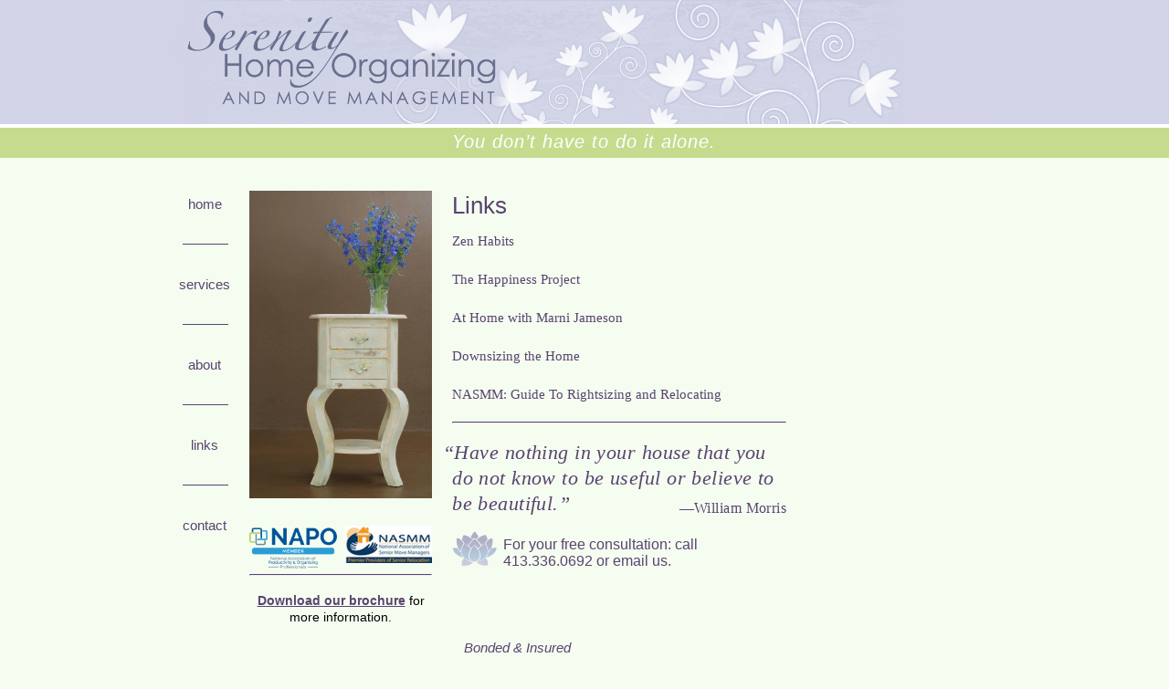

--- FILE ---
content_type: text/html; charset=UTF-8
request_url: https://www.serenityhomeorganizing.com/links/
body_size: 8001
content:

<!DOCTYPE html PUBLIC "-//W3C//DTD XHTML 1.0 Transitional//EN" "https://www.w3.org/TR/xhtml1/DTD/xhtml1-transitional.dtd">
<html xmlns="https://www.w3.org/1999/xhtml" lang="en-US"><head profile="https://gmpg.org/xfn/11">
		<meta http-equiv="Content-Type" content="text/html; charset=UTF-8" />
        
<meta name="keywords" content="Senior Move Managers, declutter, relocation, downsizing, moving, storage solutions, estate management, paper management, seniors, artist, aesthetic sense, Massachusetts, Montague, NAPO member, professional, order, calm, judgment-free zone, Franklin County, Hampshire County, Western Massachusetts, Pioneer Valley">

<meta name="description" content="It takes courage to look at your habits and be willing to change. I approach each person’s situation with sensitivity and without judgment.">        
		<link rel="pingback" href="https://www.serenityhomeorganizing.com/xmlrpc.php" />
		<link rel="stylesheet" type="text/css" media="screen, print" href="https://www.serenityhomeorganizing.com/wp-content/themes/serenityhomeorg/style.css" />
<meta name="viewport" content="width=device-width, initial-scale=1">
<title>Links - Serenity Home Organizing Serenity Home Organizing</title>
<meta name='robots' content='index, follow, max-image-preview:large, max-snippet:-1, max-video-preview:-1' />

	<!-- This site is optimized with the Yoast SEO plugin v26.5 - https://yoast.com/wordpress/plugins/seo/ -->
	<meta name="description" content="Check out these resources for home organizing and move management." />
	<link rel="canonical" href="https://www.serenityhomeorganizing.com/links/" />
	<meta property="og:locale" content="en_US" />
	<meta property="og:type" content="article" />
	<meta property="og:title" content="Links - Serenity Home Organizing" />
	<meta property="og:description" content="Check out these resources for home organizing and move management." />
	<meta property="og:url" content="https://www.serenityhomeorganizing.com/links/" />
	<meta property="og:site_name" content="Serenity Home Organizing" />
	<meta property="article:modified_time" content="2024-02-16T19:47:50+00:00" />
	<meta name="twitter:label1" content="Est. reading time" />
	<meta name="twitter:data1" content="1 minute" />
	<script type="application/ld+json" class="yoast-schema-graph">{"@context":"https://schema.org","@graph":[{"@type":"WebPage","@id":"https://www.serenityhomeorganizing.com/links/","url":"https://www.serenityhomeorganizing.com/links/","name":"Links - Serenity Home Organizing","isPartOf":{"@id":"https://www.serenityhomeorganizing.com/#website"},"datePublished":"2014-10-16T17:03:47+00:00","dateModified":"2024-02-16T19:47:50+00:00","description":"Check out these resources for home organizing and move management.","breadcrumb":{"@id":"https://www.serenityhomeorganizing.com/links/#breadcrumb"},"inLanguage":"en-US","potentialAction":[{"@type":"ReadAction","target":["https://www.serenityhomeorganizing.com/links/"]}]},{"@type":"BreadcrumbList","@id":"https://www.serenityhomeorganizing.com/links/#breadcrumb","itemListElement":[{"@type":"ListItem","position":1,"name":"Home","item":"https://www.serenityhomeorganizing.com/"},{"@type":"ListItem","position":2,"name":"Links"}]},{"@type":"WebSite","@id":"https://www.serenityhomeorganizing.com/#website","url":"https://www.serenityhomeorganizing.com/","name":"Serenity Home Organizing","description":"Clear your space, clear your mind.","potentialAction":[{"@type":"SearchAction","target":{"@type":"EntryPoint","urlTemplate":"https://www.serenityhomeorganizing.com/?s={search_term_string}"},"query-input":{"@type":"PropertyValueSpecification","valueRequired":true,"valueName":"search_term_string"}}],"inLanguage":"en-US"}]}</script>
	<!-- / Yoast SEO plugin. -->


<link rel="alternate" type="application/rss+xml" title="Serenity Home Organizing &raquo; Links Comments Feed" href="https://www.serenityhomeorganizing.com/links/feed/" />
<link rel="alternate" title="oEmbed (JSON)" type="application/json+oembed" href="https://www.serenityhomeorganizing.com/wp-json/oembed/1.0/embed?url=https%3A%2F%2Fwww.serenityhomeorganizing.com%2Flinks%2F" />
<link rel="alternate" title="oEmbed (XML)" type="text/xml+oembed" href="https://www.serenityhomeorganizing.com/wp-json/oembed/1.0/embed?url=https%3A%2F%2Fwww.serenityhomeorganizing.com%2Flinks%2F&#038;format=xml" />
<style id='wp-img-auto-sizes-contain-inline-css' type='text/css'>
img:is([sizes=auto i],[sizes^="auto," i]){contain-intrinsic-size:3000px 1500px}
/*# sourceURL=wp-img-auto-sizes-contain-inline-css */
</style>
<style id='wp-emoji-styles-inline-css' type='text/css'>

	img.wp-smiley, img.emoji {
		display: inline !important;
		border: none !important;
		box-shadow: none !important;
		height: 1em !important;
		width: 1em !important;
		margin: 0 0.07em !important;
		vertical-align: -0.1em !important;
		background: none !important;
		padding: 0 !important;
	}
/*# sourceURL=wp-emoji-styles-inline-css */
</style>
<style id='wp-block-library-inline-css' type='text/css'>
:root{--wp-block-synced-color:#7a00df;--wp-block-synced-color--rgb:122,0,223;--wp-bound-block-color:var(--wp-block-synced-color);--wp-editor-canvas-background:#ddd;--wp-admin-theme-color:#007cba;--wp-admin-theme-color--rgb:0,124,186;--wp-admin-theme-color-darker-10:#006ba1;--wp-admin-theme-color-darker-10--rgb:0,107,160.5;--wp-admin-theme-color-darker-20:#005a87;--wp-admin-theme-color-darker-20--rgb:0,90,135;--wp-admin-border-width-focus:2px}@media (min-resolution:192dpi){:root{--wp-admin-border-width-focus:1.5px}}.wp-element-button{cursor:pointer}:root .has-very-light-gray-background-color{background-color:#eee}:root .has-very-dark-gray-background-color{background-color:#313131}:root .has-very-light-gray-color{color:#eee}:root .has-very-dark-gray-color{color:#313131}:root .has-vivid-green-cyan-to-vivid-cyan-blue-gradient-background{background:linear-gradient(135deg,#00d084,#0693e3)}:root .has-purple-crush-gradient-background{background:linear-gradient(135deg,#34e2e4,#4721fb 50%,#ab1dfe)}:root .has-hazy-dawn-gradient-background{background:linear-gradient(135deg,#faaca8,#dad0ec)}:root .has-subdued-olive-gradient-background{background:linear-gradient(135deg,#fafae1,#67a671)}:root .has-atomic-cream-gradient-background{background:linear-gradient(135deg,#fdd79a,#004a59)}:root .has-nightshade-gradient-background{background:linear-gradient(135deg,#330968,#31cdcf)}:root .has-midnight-gradient-background{background:linear-gradient(135deg,#020381,#2874fc)}:root{--wp--preset--font-size--normal:16px;--wp--preset--font-size--huge:42px}.has-regular-font-size{font-size:1em}.has-larger-font-size{font-size:2.625em}.has-normal-font-size{font-size:var(--wp--preset--font-size--normal)}.has-huge-font-size{font-size:var(--wp--preset--font-size--huge)}.has-text-align-center{text-align:center}.has-text-align-left{text-align:left}.has-text-align-right{text-align:right}.has-fit-text{white-space:nowrap!important}#end-resizable-editor-section{display:none}.aligncenter{clear:both}.items-justified-left{justify-content:flex-start}.items-justified-center{justify-content:center}.items-justified-right{justify-content:flex-end}.items-justified-space-between{justify-content:space-between}.screen-reader-text{border:0;clip-path:inset(50%);height:1px;margin:-1px;overflow:hidden;padding:0;position:absolute;width:1px;word-wrap:normal!important}.screen-reader-text:focus{background-color:#ddd;clip-path:none;color:#444;display:block;font-size:1em;height:auto;left:5px;line-height:normal;padding:15px 23px 14px;text-decoration:none;top:5px;width:auto;z-index:100000}html :where(.has-border-color){border-style:solid}html :where([style*=border-top-color]){border-top-style:solid}html :where([style*=border-right-color]){border-right-style:solid}html :where([style*=border-bottom-color]){border-bottom-style:solid}html :where([style*=border-left-color]){border-left-style:solid}html :where([style*=border-width]){border-style:solid}html :where([style*=border-top-width]){border-top-style:solid}html :where([style*=border-right-width]){border-right-style:solid}html :where([style*=border-bottom-width]){border-bottom-style:solid}html :where([style*=border-left-width]){border-left-style:solid}html :where(img[class*=wp-image-]){height:auto;max-width:100%}:where(figure){margin:0 0 1em}html :where(.is-position-sticky){--wp-admin--admin-bar--position-offset:var(--wp-admin--admin-bar--height,0px)}@media screen and (max-width:600px){html :where(.is-position-sticky){--wp-admin--admin-bar--position-offset:0px}}

/*# sourceURL=wp-block-library-inline-css */
</style><style id='global-styles-inline-css' type='text/css'>
:root{--wp--preset--aspect-ratio--square: 1;--wp--preset--aspect-ratio--4-3: 4/3;--wp--preset--aspect-ratio--3-4: 3/4;--wp--preset--aspect-ratio--3-2: 3/2;--wp--preset--aspect-ratio--2-3: 2/3;--wp--preset--aspect-ratio--16-9: 16/9;--wp--preset--aspect-ratio--9-16: 9/16;--wp--preset--color--black: #000000;--wp--preset--color--cyan-bluish-gray: #abb8c3;--wp--preset--color--white: #ffffff;--wp--preset--color--pale-pink: #f78da7;--wp--preset--color--vivid-red: #cf2e2e;--wp--preset--color--luminous-vivid-orange: #ff6900;--wp--preset--color--luminous-vivid-amber: #fcb900;--wp--preset--color--light-green-cyan: #7bdcb5;--wp--preset--color--vivid-green-cyan: #00d084;--wp--preset--color--pale-cyan-blue: #8ed1fc;--wp--preset--color--vivid-cyan-blue: #0693e3;--wp--preset--color--vivid-purple: #9b51e0;--wp--preset--gradient--vivid-cyan-blue-to-vivid-purple: linear-gradient(135deg,rgb(6,147,227) 0%,rgb(155,81,224) 100%);--wp--preset--gradient--light-green-cyan-to-vivid-green-cyan: linear-gradient(135deg,rgb(122,220,180) 0%,rgb(0,208,130) 100%);--wp--preset--gradient--luminous-vivid-amber-to-luminous-vivid-orange: linear-gradient(135deg,rgb(252,185,0) 0%,rgb(255,105,0) 100%);--wp--preset--gradient--luminous-vivid-orange-to-vivid-red: linear-gradient(135deg,rgb(255,105,0) 0%,rgb(207,46,46) 100%);--wp--preset--gradient--very-light-gray-to-cyan-bluish-gray: linear-gradient(135deg,rgb(238,238,238) 0%,rgb(169,184,195) 100%);--wp--preset--gradient--cool-to-warm-spectrum: linear-gradient(135deg,rgb(74,234,220) 0%,rgb(151,120,209) 20%,rgb(207,42,186) 40%,rgb(238,44,130) 60%,rgb(251,105,98) 80%,rgb(254,248,76) 100%);--wp--preset--gradient--blush-light-purple: linear-gradient(135deg,rgb(255,206,236) 0%,rgb(152,150,240) 100%);--wp--preset--gradient--blush-bordeaux: linear-gradient(135deg,rgb(254,205,165) 0%,rgb(254,45,45) 50%,rgb(107,0,62) 100%);--wp--preset--gradient--luminous-dusk: linear-gradient(135deg,rgb(255,203,112) 0%,rgb(199,81,192) 50%,rgb(65,88,208) 100%);--wp--preset--gradient--pale-ocean: linear-gradient(135deg,rgb(255,245,203) 0%,rgb(182,227,212) 50%,rgb(51,167,181) 100%);--wp--preset--gradient--electric-grass: linear-gradient(135deg,rgb(202,248,128) 0%,rgb(113,206,126) 100%);--wp--preset--gradient--midnight: linear-gradient(135deg,rgb(2,3,129) 0%,rgb(40,116,252) 100%);--wp--preset--font-size--small: 13px;--wp--preset--font-size--medium: 20px;--wp--preset--font-size--large: 36px;--wp--preset--font-size--x-large: 42px;--wp--preset--spacing--20: 0.44rem;--wp--preset--spacing--30: 0.67rem;--wp--preset--spacing--40: 1rem;--wp--preset--spacing--50: 1.5rem;--wp--preset--spacing--60: 2.25rem;--wp--preset--spacing--70: 3.38rem;--wp--preset--spacing--80: 5.06rem;--wp--preset--shadow--natural: 6px 6px 9px rgba(0, 0, 0, 0.2);--wp--preset--shadow--deep: 12px 12px 50px rgba(0, 0, 0, 0.4);--wp--preset--shadow--sharp: 6px 6px 0px rgba(0, 0, 0, 0.2);--wp--preset--shadow--outlined: 6px 6px 0px -3px rgb(255, 255, 255), 6px 6px rgb(0, 0, 0);--wp--preset--shadow--crisp: 6px 6px 0px rgb(0, 0, 0);}:where(.is-layout-flex){gap: 0.5em;}:where(.is-layout-grid){gap: 0.5em;}body .is-layout-flex{display: flex;}.is-layout-flex{flex-wrap: wrap;align-items: center;}.is-layout-flex > :is(*, div){margin: 0;}body .is-layout-grid{display: grid;}.is-layout-grid > :is(*, div){margin: 0;}:where(.wp-block-columns.is-layout-flex){gap: 2em;}:where(.wp-block-columns.is-layout-grid){gap: 2em;}:where(.wp-block-post-template.is-layout-flex){gap: 1.25em;}:where(.wp-block-post-template.is-layout-grid){gap: 1.25em;}.has-black-color{color: var(--wp--preset--color--black) !important;}.has-cyan-bluish-gray-color{color: var(--wp--preset--color--cyan-bluish-gray) !important;}.has-white-color{color: var(--wp--preset--color--white) !important;}.has-pale-pink-color{color: var(--wp--preset--color--pale-pink) !important;}.has-vivid-red-color{color: var(--wp--preset--color--vivid-red) !important;}.has-luminous-vivid-orange-color{color: var(--wp--preset--color--luminous-vivid-orange) !important;}.has-luminous-vivid-amber-color{color: var(--wp--preset--color--luminous-vivid-amber) !important;}.has-light-green-cyan-color{color: var(--wp--preset--color--light-green-cyan) !important;}.has-vivid-green-cyan-color{color: var(--wp--preset--color--vivid-green-cyan) !important;}.has-pale-cyan-blue-color{color: var(--wp--preset--color--pale-cyan-blue) !important;}.has-vivid-cyan-blue-color{color: var(--wp--preset--color--vivid-cyan-blue) !important;}.has-vivid-purple-color{color: var(--wp--preset--color--vivid-purple) !important;}.has-black-background-color{background-color: var(--wp--preset--color--black) !important;}.has-cyan-bluish-gray-background-color{background-color: var(--wp--preset--color--cyan-bluish-gray) !important;}.has-white-background-color{background-color: var(--wp--preset--color--white) !important;}.has-pale-pink-background-color{background-color: var(--wp--preset--color--pale-pink) !important;}.has-vivid-red-background-color{background-color: var(--wp--preset--color--vivid-red) !important;}.has-luminous-vivid-orange-background-color{background-color: var(--wp--preset--color--luminous-vivid-orange) !important;}.has-luminous-vivid-amber-background-color{background-color: var(--wp--preset--color--luminous-vivid-amber) !important;}.has-light-green-cyan-background-color{background-color: var(--wp--preset--color--light-green-cyan) !important;}.has-vivid-green-cyan-background-color{background-color: var(--wp--preset--color--vivid-green-cyan) !important;}.has-pale-cyan-blue-background-color{background-color: var(--wp--preset--color--pale-cyan-blue) !important;}.has-vivid-cyan-blue-background-color{background-color: var(--wp--preset--color--vivid-cyan-blue) !important;}.has-vivid-purple-background-color{background-color: var(--wp--preset--color--vivid-purple) !important;}.has-black-border-color{border-color: var(--wp--preset--color--black) !important;}.has-cyan-bluish-gray-border-color{border-color: var(--wp--preset--color--cyan-bluish-gray) !important;}.has-white-border-color{border-color: var(--wp--preset--color--white) !important;}.has-pale-pink-border-color{border-color: var(--wp--preset--color--pale-pink) !important;}.has-vivid-red-border-color{border-color: var(--wp--preset--color--vivid-red) !important;}.has-luminous-vivid-orange-border-color{border-color: var(--wp--preset--color--luminous-vivid-orange) !important;}.has-luminous-vivid-amber-border-color{border-color: var(--wp--preset--color--luminous-vivid-amber) !important;}.has-light-green-cyan-border-color{border-color: var(--wp--preset--color--light-green-cyan) !important;}.has-vivid-green-cyan-border-color{border-color: var(--wp--preset--color--vivid-green-cyan) !important;}.has-pale-cyan-blue-border-color{border-color: var(--wp--preset--color--pale-cyan-blue) !important;}.has-vivid-cyan-blue-border-color{border-color: var(--wp--preset--color--vivid-cyan-blue) !important;}.has-vivid-purple-border-color{border-color: var(--wp--preset--color--vivid-purple) !important;}.has-vivid-cyan-blue-to-vivid-purple-gradient-background{background: var(--wp--preset--gradient--vivid-cyan-blue-to-vivid-purple) !important;}.has-light-green-cyan-to-vivid-green-cyan-gradient-background{background: var(--wp--preset--gradient--light-green-cyan-to-vivid-green-cyan) !important;}.has-luminous-vivid-amber-to-luminous-vivid-orange-gradient-background{background: var(--wp--preset--gradient--luminous-vivid-amber-to-luminous-vivid-orange) !important;}.has-luminous-vivid-orange-to-vivid-red-gradient-background{background: var(--wp--preset--gradient--luminous-vivid-orange-to-vivid-red) !important;}.has-very-light-gray-to-cyan-bluish-gray-gradient-background{background: var(--wp--preset--gradient--very-light-gray-to-cyan-bluish-gray) !important;}.has-cool-to-warm-spectrum-gradient-background{background: var(--wp--preset--gradient--cool-to-warm-spectrum) !important;}.has-blush-light-purple-gradient-background{background: var(--wp--preset--gradient--blush-light-purple) !important;}.has-blush-bordeaux-gradient-background{background: var(--wp--preset--gradient--blush-bordeaux) !important;}.has-luminous-dusk-gradient-background{background: var(--wp--preset--gradient--luminous-dusk) !important;}.has-pale-ocean-gradient-background{background: var(--wp--preset--gradient--pale-ocean) !important;}.has-electric-grass-gradient-background{background: var(--wp--preset--gradient--electric-grass) !important;}.has-midnight-gradient-background{background: var(--wp--preset--gradient--midnight) !important;}.has-small-font-size{font-size: var(--wp--preset--font-size--small) !important;}.has-medium-font-size{font-size: var(--wp--preset--font-size--medium) !important;}.has-large-font-size{font-size: var(--wp--preset--font-size--large) !important;}.has-x-large-font-size{font-size: var(--wp--preset--font-size--x-large) !important;}
/*# sourceURL=global-styles-inline-css */
</style>

<style id='classic-theme-styles-inline-css' type='text/css'>
/*! This file is auto-generated */
.wp-block-button__link{color:#fff;background-color:#32373c;border-radius:9999px;box-shadow:none;text-decoration:none;padding:calc(.667em + 2px) calc(1.333em + 2px);font-size:1.125em}.wp-block-file__button{background:#32373c;color:#fff;text-decoration:none}
/*# sourceURL=/wp-includes/css/classic-themes.min.css */
</style>
<link rel='stylesheet' id='contact-form-7-css' href='https://www.serenityhomeorganizing.com/wp-content/plugins/contact-form-7/includes/css/styles.css?ver=6.1.4' type='text/css' media='all' />
<link rel="https://api.w.org/" href="https://www.serenityhomeorganizing.com/wp-json/" /><link rel="alternate" title="JSON" type="application/json" href="https://www.serenityhomeorganizing.com/wp-json/wp/v2/pages/14" /><link rel="EditURI" type="application/rsd+xml" title="RSD" href="https://www.serenityhomeorganizing.com/xmlrpc.php?rsd" />
<meta name="generator" content="WordPress 6.9" />
<link rel='shortlink' href='https://www.serenityhomeorganizing.com/?p=14' />
<link rel="shortcut icon" href="https://www.serenityhomeorganizing.com/favicon.ico" type="image/x-icon">
<link rel="icon" href="https://www.serenityhomeorganizing.com/favicon.ico" type="image/x-icon">
<link href="https://www.serenityhomeorganizing.com/wp-content/themes/serenityhomeorg/boilerplate.css" rel="stylesheet" type="text/css">
<link href="https://www.serenityhomeorganizing.com/wp-content/themes/serenityhomeorg/style.css" rel="stylesheet" type="text/css">
<link href="https://www.serenityhomeorganizing.com/wp-content/themes/serenityhomeorg/overall.css" rel="stylesheet" type="text/css">
<!-- 
To learn more about the conditional comments around the html tags at the top of the file:
paulirish.com/2008/conditional-stylesheets-vs-css-hacks-answer-neither/

Do the following if you're using your customized build of modernizr (https://www.modernizr.com/):
* insert the link to your js here
* remove the link below to the html5shiv
* add the "no-js" class to the html tags at the top
* you can also remove the link to respond.min.js if you included the MQ Polyfill in your modernizr build 
-->
<!--[if lt IE 9]>
<script src="//html5shiv.googlecode.com/svn/trunk/html5.js"></script>
<![endif]-->
<script src="https://www.serenityhomeorganizing.com/wp-content/themes/serenityhomeorg/respond.min.js"></script>
</head>
<body>
<div class="headerContainer clearfix">
<div class="gridContainer clearfix">
  <div id="header">
  	<div id="logoMobile"><a href="https://www.serenityhomeorganizing.com/"><img src="https://www.serenityhomeorganizing.com/wp-content/themes/serenityhomeorg/images/logotype-overall.png"></a></div>
    <div id="logo"><a href="https://www.serenityhomeorganizing.com/"><img src="https://www.serenityhomeorganizing.com/wp-content/themes/serenityhomeorg/images/logotype-overall.png"></a></div>
  </div>
</div>
  <div id="taglineContainer">
  <div class="gridContainer clearfix">
  	<div id="tagline"><h1><em>You don’t have to do it alone.</em></h1></div>
  </div>
  </div>
</div><div class="gridContainer clearfix">
  <div id="LayoutDiv1">
  	<div id="contentArea">
   	  <div id="leftSidebar">
   	    <div id="navigation">
        <div class="menu-main-navigation-container"><ul id="menu-main-navigation" class="menu"><li id="menu-item-94" class="menu-item menu-item-type-post_type menu-item-object-page menu-item-home menu-item-94"><a href="https://www.serenityhomeorganizing.com/">Home</a></li>
<li id="menu-item-95" class="menu-item menu-item-type-post_type menu-item-object-page menu-item-95"><a href="https://www.serenityhomeorganizing.com/services/">Services</a></li>
<li id="menu-item-96" class="menu-item menu-item-type-post_type menu-item-object-page menu-item-96"><a href="https://www.serenityhomeorganizing.com/about/">About</a></li>
<li id="menu-item-97" class="menu-item menu-item-type-post_type menu-item-object-page current-menu-item page_item page-item-14 current_page_item menu-item-97"><a href="https://www.serenityhomeorganizing.com/links/" aria-current="page">Links</a></li>
<li id="menu-item-98" class="menu-item menu-item-type-post_type menu-item-object-page menu-item-98"><a href="https://www.serenityhomeorganizing.com/contact/">Contact</a></li>
</ul></div>        

        </div>
        <div id="homeIMG" ><div class="overall-images"><div style="padding-bottom:20px;"><img width="600" height="1013" src="https://www.serenityhomeorganizing.com/wp-content/uploads/2014/10/sidetable-flowers.jpg" class="image wp-image-74  attachment-full size-full" alt="No clutter" style="max-width: 100%; height: auto;" decoding="async" fetchpriority="high" srcset="https://www.serenityhomeorganizing.com/wp-content/uploads/2014/10/sidetable-flowers.jpg 600w, https://www.serenityhomeorganizing.com/wp-content/uploads/2014/10/sidetable-flowers-177x300.jpg 177w" sizes="(max-width: 600px) 100vw, 600px" /></div></div><div class="affiliates"><p><a href="https://www.napo.net/" target="_blank" rel="noopener"><img class="alignleft wp-image-244 size-full" src="https://www.serenityhomeorganizing.com/wp-content/uploads/2018/04/NAPO-logo18.png" alt="National Association of Productivity &amp; Organizing Professionals" width="608" height="324" /></a><a href="https://www.nasmm.org/" target="_blank" rel="noopener"><img class="alignright wp-image-235 size-full" src="https://www.serenityhomeorganizing.com/wp-content/uploads/2016/09/NASMM-Logo-MEMBER_115px.png" alt="Senior Move Managers" width="115" height="60" /></a></p>
</div><div class="widget_text affiliates"><div class="textwidget custom-html-widget"><div class="affiliates"><hr>
<p><a href="https://www.serenityhomeorganizing.com/wp-content/uploads/2017/03/Serenity-brochure-10-12-16.pdf" target="_blank">Download our brochure</a> for more information.</p>
</div></div></div></div>
      </div>
      <div id="homeIMG-tablet">
      <div class="overall-images"><div style="padding-bottom:20px;"><img width="600" height="1013" src="https://www.serenityhomeorganizing.com/wp-content/uploads/2014/10/sidetable-flowers.jpg" class="image wp-image-74  attachment-full size-full" alt="No clutter" style="max-width: 100%; height: auto;" decoding="async" srcset="https://www.serenityhomeorganizing.com/wp-content/uploads/2014/10/sidetable-flowers.jpg 600w, https://www.serenityhomeorganizing.com/wp-content/uploads/2014/10/sidetable-flowers-177x300.jpg 177w" sizes="(max-width: 600px) 100vw, 600px" /></div></div>
      <div class="affiliates"><p><a href="https://www.napo.net/" target="_blank" rel="noopener"><img class="alignleft wp-image-244 size-full" src="https://www.serenityhomeorganizing.com/wp-content/uploads/2018/04/NAPO-logo18.png" alt="National Association of Productivity &amp; Organizing Professionals" width="608" height="324" /></a><a href="https://www.nasmm.org/" target="_blank" rel="noopener"><img class="alignright wp-image-235 size-full" src="https://www.serenityhomeorganizing.com/wp-content/uploads/2016/09/NASMM-Logo-MEMBER_115px.png" alt="Senior Move Managers" width="115" height="60" /></a></p>
</div><div class="widget_text affiliates"><div class="textwidget custom-html-widget"><div class="affiliates"><hr>
<p><a href="https://www.serenityhomeorganizing.com/wp-content/uploads/2017/03/Serenity-brochure-10-12-16.pdf" target="_blank">Download our brochure</a> for more information.</p>
</div></div></div>      </div>
<div id="copy" class="overall-images">
<h1>Links</h1>
<p><a target="_blank" href="https://zenhabits.net/">Zen Habits</a></p>
<p><a target="_blank" href="https://gretchenrubin.com/">The Happiness Project</a></p>
<p><a target="_blank" href="https://www.marnijameson.com/marnis-blog">At Home with Marni Jameson</a></p>
<p><a target="_blank" href="https://downsizingthehome.wordpress.com">Downsizing the Home</a></p>
<p><a href="https://www.nasmm.org/nl/NASMM_Guide_To_Rightsizing_and_Relocating.pdf" target="_blank" rel="noopener noreferrer">NASMM: Guide To Rightsizing and Relocating</a></p>
<hr />
<blockquote><p>“Have nothing in your house that you do not know to be useful or believe to be beautiful.” <span class='quotee'>—William Morris</span></p></blockquote>
<p><span class='lotus'>For your free consultation: call 413.336.0692 or <a title="Contact" href="https://www.serenityhomeorganizing.com/contact/">email us</a>.</span></td>
  </tr>
</table></p>
    </div>
      <div id="rightSidebar"></div>
      <div id="homeIMG-mobile">
      <span class="featured-image overall-images"><div style="padding-bottom:20px;"><img width="600" height="1013" src="https://www.serenityhomeorganizing.com/wp-content/uploads/2014/10/sidetable-flowers.jpg" class="image wp-image-74  attachment-full size-full" alt="No clutter" style="max-width: 100%; height: auto;" decoding="async" srcset="https://www.serenityhomeorganizing.com/wp-content/uploads/2014/10/sidetable-flowers.jpg 600w, https://www.serenityhomeorganizing.com/wp-content/uploads/2014/10/sidetable-flowers-177x300.jpg 177w" sizes="(max-width: 600px) 100vw, 600px" /></div></span>
       <div class="affiliates"><p><a href="https://www.napo.net/" target="_blank" rel="noopener"><img class="alignleft wp-image-244 size-full" src="https://www.serenityhomeorganizing.com/wp-content/uploads/2018/04/NAPO-logo18.png" alt="National Association of Productivity &amp; Organizing Professionals" width="608" height="324" /></a><a href="https://www.nasmm.org/" target="_blank" rel="noopener"><img class="alignright wp-image-235 size-full" src="https://www.serenityhomeorganizing.com/wp-content/uploads/2016/09/NASMM-Logo-MEMBER_115px.png" alt="Senior Move Managers" width="115" height="60" /></a></p>
</div><div class="widget_text affiliates"><div class="textwidget custom-html-widget"><div class="affiliates"><hr>
<p><a href="https://www.serenityhomeorganizing.com/wp-content/uploads/2017/03/Serenity-brochure-10-12-16.pdf" target="_blank">Download our brochure</a> for more information.</p>
</div></div></div></div>
    </div>
    <div id="footer"><div class="bonded">Bonded & Insured</div></br>Jill&nbsp;Bromberg | Serenity&nbsp;Home&nbsp;Organizing | PO&nbsp;Box&nbsp;352 | Montague,&nbsp;MA&nbsp;01351</div>

  </div>

</div>

<script type="speculationrules">
{"prefetch":[{"source":"document","where":{"and":[{"href_matches":"/*"},{"not":{"href_matches":["/wp-*.php","/wp-admin/*","/wp-content/uploads/*","/wp-content/*","/wp-content/plugins/*","/wp-content/themes/serenityhomeorg/*","/*\\?(.+)"]}},{"not":{"selector_matches":"a[rel~=\"nofollow\"]"}},{"not":{"selector_matches":".no-prefetch, .no-prefetch a"}}]},"eagerness":"conservative"}]}
</script>
<script type="text/javascript" src="https://www.serenityhomeorganizing.com/wp-includes/js/dist/hooks.min.js?ver=dd5603f07f9220ed27f1" id="wp-hooks-js"></script>
<script type="text/javascript" src="https://www.serenityhomeorganizing.com/wp-includes/js/dist/i18n.min.js?ver=c26c3dc7bed366793375" id="wp-i18n-js"></script>
<script type="text/javascript" id="wp-i18n-js-after">
/* <![CDATA[ */
wp.i18n.setLocaleData( { 'text direction\u0004ltr': [ 'ltr' ] } );
//# sourceURL=wp-i18n-js-after
/* ]]> */
</script>
<script type="text/javascript" src="https://www.serenityhomeorganizing.com/wp-content/plugins/contact-form-7/includes/swv/js/index.js?ver=6.1.4" id="swv-js"></script>
<script type="text/javascript" id="contact-form-7-js-before">
/* <![CDATA[ */
var wpcf7 = {
    "api": {
        "root": "https:\/\/www.serenityhomeorganizing.com\/wp-json\/",
        "namespace": "contact-form-7\/v1"
    }
};
//# sourceURL=contact-form-7-js-before
/* ]]> */
</script>
<script type="text/javascript" src="https://www.serenityhomeorganizing.com/wp-content/plugins/contact-form-7/includes/js/index.js?ver=6.1.4" id="contact-form-7-js"></script>
<script id="wp-emoji-settings" type="application/json">
{"baseUrl":"https://s.w.org/images/core/emoji/17.0.2/72x72/","ext":".png","svgUrl":"https://s.w.org/images/core/emoji/17.0.2/svg/","svgExt":".svg","source":{"concatemoji":"https://www.serenityhomeorganizing.com/wp-includes/js/wp-emoji-release.min.js?ver=6.9"}}
</script>
<script type="module">
/* <![CDATA[ */
/*! This file is auto-generated */
const a=JSON.parse(document.getElementById("wp-emoji-settings").textContent),o=(window._wpemojiSettings=a,"wpEmojiSettingsSupports"),s=["flag","emoji"];function i(e){try{var t={supportTests:e,timestamp:(new Date).valueOf()};sessionStorage.setItem(o,JSON.stringify(t))}catch(e){}}function c(e,t,n){e.clearRect(0,0,e.canvas.width,e.canvas.height),e.fillText(t,0,0);t=new Uint32Array(e.getImageData(0,0,e.canvas.width,e.canvas.height).data);e.clearRect(0,0,e.canvas.width,e.canvas.height),e.fillText(n,0,0);const a=new Uint32Array(e.getImageData(0,0,e.canvas.width,e.canvas.height).data);return t.every((e,t)=>e===a[t])}function p(e,t){e.clearRect(0,0,e.canvas.width,e.canvas.height),e.fillText(t,0,0);var n=e.getImageData(16,16,1,1);for(let e=0;e<n.data.length;e++)if(0!==n.data[e])return!1;return!0}function u(e,t,n,a){switch(t){case"flag":return n(e,"\ud83c\udff3\ufe0f\u200d\u26a7\ufe0f","\ud83c\udff3\ufe0f\u200b\u26a7\ufe0f")?!1:!n(e,"\ud83c\udde8\ud83c\uddf6","\ud83c\udde8\u200b\ud83c\uddf6")&&!n(e,"\ud83c\udff4\udb40\udc67\udb40\udc62\udb40\udc65\udb40\udc6e\udb40\udc67\udb40\udc7f","\ud83c\udff4\u200b\udb40\udc67\u200b\udb40\udc62\u200b\udb40\udc65\u200b\udb40\udc6e\u200b\udb40\udc67\u200b\udb40\udc7f");case"emoji":return!a(e,"\ud83e\u1fac8")}return!1}function f(e,t,n,a){let r;const o=(r="undefined"!=typeof WorkerGlobalScope&&self instanceof WorkerGlobalScope?new OffscreenCanvas(300,150):document.createElement("canvas")).getContext("2d",{willReadFrequently:!0}),s=(o.textBaseline="top",o.font="600 32px Arial",{});return e.forEach(e=>{s[e]=t(o,e,n,a)}),s}function r(e){var t=document.createElement("script");t.src=e,t.defer=!0,document.head.appendChild(t)}a.supports={everything:!0,everythingExceptFlag:!0},new Promise(t=>{let n=function(){try{var e=JSON.parse(sessionStorage.getItem(o));if("object"==typeof e&&"number"==typeof e.timestamp&&(new Date).valueOf()<e.timestamp+604800&&"object"==typeof e.supportTests)return e.supportTests}catch(e){}return null}();if(!n){if("undefined"!=typeof Worker&&"undefined"!=typeof OffscreenCanvas&&"undefined"!=typeof URL&&URL.createObjectURL&&"undefined"!=typeof Blob)try{var e="postMessage("+f.toString()+"("+[JSON.stringify(s),u.toString(),c.toString(),p.toString()].join(",")+"));",a=new Blob([e],{type:"text/javascript"});const r=new Worker(URL.createObjectURL(a),{name:"wpTestEmojiSupports"});return void(r.onmessage=e=>{i(n=e.data),r.terminate(),t(n)})}catch(e){}i(n=f(s,u,c,p))}t(n)}).then(e=>{for(const n in e)a.supports[n]=e[n],a.supports.everything=a.supports.everything&&a.supports[n],"flag"!==n&&(a.supports.everythingExceptFlag=a.supports.everythingExceptFlag&&a.supports[n]);var t;a.supports.everythingExceptFlag=a.supports.everythingExceptFlag&&!a.supports.flag,a.supports.everything||((t=a.source||{}).concatemoji?r(t.concatemoji):t.wpemoji&&t.twemoji&&(r(t.twemoji),r(t.wpemoji)))});
//# sourceURL=https://www.serenityhomeorganizing.com/wp-includes/js/wp-emoji-loader.min.js
/* ]]> */
</script>

</body>

</html>

--- FILE ---
content_type: text/css
request_url: https://www.serenityhomeorganizing.com/wp-content/themes/serenityhomeorg/style.css
body_size: 1224
content:
/* 

Theme Name: Serenity Home Organizing

Description: Custom theme developed by Sirius Design

Author: Tim Derouin, Sirius Design

Author URI: https://www.siriusdesign.net

*/



@charset "UTF-8";

/* Simple fluid media

   Note: Fluid media requires that you remove the media's height and width attributes from the HTML

   https://www.alistapart.com/articles/fluid-images/ 

*/

img, object, embed, video {

	max-width: 100%;

}

/* IE 6 does not support max-width so default to width 100% */

.ie6 img {

	width:100%;

}



/*

	Dreamweaver Fluid Grid Properties

	----------------------------------

	dw-num-cols-mobile:		5;

	dw-num-cols-tablet:		8;

	dw-num-cols-desktop:	12;

	dw-gutter-percentage:	25;

	

	Inspiration from "Responsive Web Design" by Ethan Marcotte 

	https://www.alistapart.com/articles/responsive-web-design

	

	and Golden Grid System by Joni Korpi

	https://goldengridsystem.com/

*/



/* Mobile Layout: 480px and below. */



.headerContainer {

	width: 100%;

	padding-left: 0;

	padding-right: 0;

	margin: auto;

}

.gridContainer {

	margin-left: auto;

	margin-right: auto;

	width: 87.36%;

	padding-left: 1.82%;

	padding-right: 1.82%;

}

#LayoutDiv1 {

	clear: both;

	float: left;

	margin-left: 0;

	width: 100%;

	display: block;

}

#header {

	clear: both;

	float: left;

	margin-left: 0;

	width: 100%;

	display: block;

}

#logoMobile {

	clear: both;

	float: left;

	margin-left: 0;

	width: 100%;

	display: block;

}

#logo {

	display: none;

}

#taglineContainer {

	clear: both;

	float: left;

	margin-left: 0;

	width: 100%;

	display: block;

}

#tagline {

	clear: both;

	float: left;

	margin-left: 0;

	width: 100%;

	display: block;

}

#tagline h1{

	font-size: 16px;

	padding: 0;

	text-align:center;

	margin-top: 2px;

	margin-right: 0;

	margin-bottom: 6px;

	margin-left: 0;

}

#contentArea {

	clear: both;

	float: left;

	margin-left: 0;

	width: 100%;

	display: block;

}

#leftSidebar {

	clear: both;

	float: left;

	margin-left: 0;

	width: 100%;

	display: block;

}

#copy {

	clear: none;

	float: left;

	margin-left: 0;

	padding-top:10px;

	width: 100%;

	display: block;

}

#rightSidebar {

	clear: none;

	float: left;

	margin-left: 0;

	margin-top:10px;

	padding-top:18px;

	padding-bottom:18px;

	width: 100%;

	display: block;

	border-top-width: 0px;

	border-top-style: solid;

	border-top-color: #59446e;

}

#navigation {

	clear: both;

	float: left;

	margin-left: 0;

	width: 100%;

	display: block;	

}

#homeIMG {

	display: none;

}

#NAPO {

	display: none;

}

#homeIMG-tablet {

	display: none;

}

#homeIMG-mobile {

	clear: both;

	float: left;

	margin-left: 0;

	margin-top:20px;

	width: 100%;

	display: block;

}

#footer {

	clear: both;

	float: left;

	margin-left: 0;

	padding-top:20px;

	text-align:center;

	width: 100%;

	display: block;

}

#footer .bonded {

	font-weight: normal;

	font-style: italic;

}



/* Tablet Layout: 481px to 899px. Inherits styles from: Mobile Layout. */



@media only screen and (min-width: 481px) {

.headerContainer {

	width: 100%;

	padding-left: 0;

	padding-right: 0;

	margin: auto;

}

.gridContainer {

	width: 90.675%;

	padding-left: 1.1625%;

	padding-right: 1.1625%;

}

#LayoutDiv1 {

	clear: both;

	float: left;

	margin-left: 0;

	width: 100%;

	display: block;

}

#header {

	clear: both;

	float: left;

	margin-left: 0;

	width: 100%;

	display: block;

	background-image: url(images/header.jpg);

	background-size: cover;

}

#logoMobile {

	display: none;

}

#logo {

	clear: both;

	float: left;

	margin-left: 0;

	width: 44.0769%;

	display: block;

}

#taglineContainer {

	clear: both;

	float: left;

	margin-left: 0;

	width: 100%;

	display: block;

}

#tagline {

	clear: both;

	float: left;

	margin-left: 0;

	width: 100%;

	display: block;

}

#tagline h1{

	font-size: 18px;

	padding: 0;

	text-align:center;

	margin-top: 2px;

	margin-right: 0;

	margin-bottom: 6px;

	margin-left: 0;

}

#contentArea {

	clear: both;

	float: left;

	margin-left: 0;

	width: 100%;

	display: block;

}

#leftSidebar {

	clear: both;

	float: left;

	margin-left: 0;

	width: 100%;

	display: block;

}

#copy {

	clear: none;

	float: left;

	margin-left: 2.5641%;

	padding-top:0;

	width: 61.5384%;

	display: block;

}

#rightSidebar {

	clear: none;

	float: right;

	margin-left: 0;

	width: 61.5384%;

	display: block;

}

#navigation {

	clear: both;

	float: left;

	margin-left: 0;

	width: 100%;

	display: block;

	font-size: 16px;



}

#homeIMG {

	display: none;

}

#NAPO {

	display: none;

}

#homeIMG-tablet {

	clear: both;

	float: left;

	margin-left: 0;

	width: 35.8974%;

	display: block;

}

#homeIMG-mobile {

	display: none;

}

#footer {

	clear: both;

	float: left;

	margin-left: 0;

	padding-top:10px;

	text-align:center;

	width: 100%;

	display: block;

}

}



/* Desktop Layout: 900px max width  Inherits styles from: Mobile Layout and Tablet Layout. */



@media only screen and (min-width: 900px) {

.headerContainer {

	width: 100%;

	padding-left: 0;

	padding-right: 0;

	margin: auto;

}

#header {

	clear: both;

	float: left;

	margin-left: 0;

	width: 100%;

	display: block;

	background-image: url(images/header.jpg);

	background-size: cover;

}

.gridContainer {

	width: 88.5%;

	max-width: 900px;

	padding-left: 0.75%;

	padding-right: 0.75%;

	margin: auto;

}

#LayoutDiv1 {

	clear: both;

	float: left;

	margin-left: 0;

	width: 100%;

	display: block;

}

#logoMobile {

	display: none;

}

#logo {

	clear: both;

	float: left;

	margin-left: 0;

	width: 40.7288%;

	display: block;

}

#taglineContainer {

	clear: both;

	float: left;

	margin-left: 0;

	width: 100%;

	display: block;

}

#tagline {

	clear: both;

	float: left;

	margin-left: 33.8983%;

	width: 66.1016%;

	display: block;

}

#tagline h1{

	font-size: 24px;

	padding: 0;

	text-align:left;

	margin-top: 2px;

	margin-right: 0;

	margin-bottom: 6px;

	margin-left: 0;

}

#contentArea {

	clear: both;

	float: left;

	margin-left: 0;

	width: 100%;

	display: block;

}

#leftSidebar {

	clear: both;

	float: left;

	margin-left: 0;

	width: 32.2033%;

	display: block;

}

#copy {

	clear: none;

	float: left;

	margin-left: 1.6949%;

	padding-top:36px;

	width: 40.6779%;

	display: block;

}

#rightSidebar {

	clear: none;

	float: left;

	margin-left: 3.6949%;

	padding-top:36px;

	width: 21.7288%;

	display: block;

	margin-top:0;

	border-top-width: 0;

	padding-bottom:0;

}

#navigation {

	clear: both;

	float: left;

	margin-left: 0;

	width: 23.7288%;

	padding-top:6px;

	display: block;

	font-size: 16px;

}

#homeIMG {

	clear: none;

	float: left;

	margin-left: 5%;

	padding-top:36px;

	width: 68.8813%;

	display: block;

}

#NAPO {

	clear: both;

	float: left;

	margin-left: 0;

	margin-top:26px;

	width: 100%;

	display: block;

}

#homeIMG-tablet {

	display: none;

}

#homeIMG-mobile {

	display: none;

}

#footer {

	clear: both;

	float: left;

	margin-left: 9.2%;

	padding-top:0px;

	text-align:center;

	width: 65.3761%;

	display: block;



}



#imageArea_logos img {

	display: block;

    	margin-left: auto;

    	margin-right: auto;

	margin-top: 10px; }

}

--- FILE ---
content_type: text/css
request_url: https://www.serenityhomeorganizing.com/wp-content/themes/serenityhomeorg/overall.css
body_size: 1535
content:
body{

	background-color: #f5fdf1;

	font-family: 'Palatino Linotype', 'Book Antiqua', Palatino, serif;

}

body p{

	font-style: normal;

	font-weight: normal;

	font-variant: normal;

	text-transform: none;

	color: #000;

	padding-top: 0px;

	padding-right: 0px;

	padding-left: 0px;

	margin: 0px;

}

body p{

	font-size: 13px;

	line-height: 22px;

	padding-bottom: 12px;

}



body li{

	font-size: 13px;

	line-height: 22px;

	padding-bottom: 4px;

	padding-top:0;

	margin:0;

}



a:link,

a:visited,

a:active { 

	color: #59446e; 

	text-decoration: none; 
	-o-transition: color 0.3s linear;
	-moz-transition: color 0.3s linear;
	-webkit-transition: color 0.3s linear;
	-ms-transition: color 0.3s linear;
	transition: color 0.3s linear;

} 

a:hover {

	text-decoration: underline;

	color: #91a764;

}



h1,

h2,

h3,

h4,

h5,

h6 {

	font-family: 'Century Gothic', 'Helvetica', 'Arial', sans-serif;

	color: #59446e;

	font-style: normal;

	font-weight: normal;

	margin: 0px;

	padding-top: 0px;

	padding-right: 0px;

	padding-bottom: 10px;

	padding-left: 0px;

	-webkit-margin-before: 0px;

	-webkit-margin-after: 0px;

	-webkit-margin-start: 0px;

	-webkit-margin-end: 0px;

}



.lotus {

	font-family: 'Century Gothic', 'Helvetica', 'Arial', sans-serif;

	color: #59446e;

	font-size:16px;

	font-style:normal;

	font-weight:normal;

	line-height:18px;

	background: url('https://www.serenityhomeorganizing.com/wp-content/themes/serenityhomeorg/images/lotus-logo.png') no-repeat left top;

	height: 54px;

	padding-left: 56px;

	padding-top: 6px;

	padding-bottom: 18px;

	display: block;

}



#footer {

	font-family: 'Century Gothic', 'Helvetica', 'Arial', sans-serif;

	color: #59446e;

	font-size:15px;

	font-style:normal;

	font-weight:normal;

	line-height:18px;

	padding-bottom:30px;

}





.overall-images img.alignright {float:right; margin:0 0 20px 20px; width:40%; height:auto;}

.overall-images img.alignleft {float:left; margin:0 20px 20px 0; width:40%; height:auto;}

.overall-images img.aligncenter {display: block; margin:0 0 20px 0;  width:100%; height:auto;}

.overall-images img.alignnone {display: block; margin-left: auto; margin-right: auto; width:100%; height:auto;}

.overall-images .alignright {float:right; }

.overall-images .alignleft {float:left; }

.overall-images .aligncenter {display: block; margin-left: auto; margin-right: auto}

.overall-images .alignnone {display: block; width:100%; height:auto;}


.affiliates img.alignright {display: block; float:right; margin:6px 10% 6px 0; width:38%; height:auto; clear:none; vertical-align: middle;}
.affiliates img.alignleft {display: block; float:left; margin:6px 4% 6px 10%; width:38%; height:auto; clear:none; vertical-align: middle;}
.affiliates img.aligncenter {display: block; float:none; margin:6px auto; width:20%; height:auto; clear:both; vertical-align: middle;}
.affiliates img.alignnone {display: block; float:none; margin:6px auto; width:20%; height:auto; clear:both; vertical-align: middle;}
.affiliates .alignright {display: block; float:none; margin:6px auto; width:20%; height:auto; clear:both; vertical-align: middle;}
.affiliates .alignleft {display: block; float:none; margin:6px auto; width:20%; height:auto; clear:both; vertical-align: middle;}
.affiliates .aligncenter {display: block; float:none; margin:6px auto; width:20%; height:auto; clear:both; vertical-align: middle;}
.affiliates .alignnone {display: block; float:none; margin:6px auto; width:20%; height:auto; clear:both; vertical-align: middle;}

.affiliates p{
	font-size:110%;
	line-height:18px;
	font-family:'Century Gothic', 'Helvetica', 'Arial', sans-serif;
	text-align:center;
}

.affiliates a{
	font-weight:bold;
	text-decoration:underline;
}

#navigation {

	text-align: center;

	font-family: 'Century Gothic', 'Helvetica', 'Arial', sans-serif;

	font-style: normal;

	line-height: normal;

	font-weight: normal;

	font-variant: normal;

	text-transform: lowercase;

}

#navigation ul {

list-style: none;

padding: 0;

margin: 0;

}



#tagline h1{

	font-family: 'Century Gothic', 'Helvetica', 'Arial', sans-serif;

	font-style: normal;

	line-height: normal;

	font-weight: normal;

	font-variant: normal;

	text-transform: none;

	color: #fff;

	font-size: 1.5em;

	letter-spacing: 1px;

	padding-top: 2px;

}



#taglineContainer {

	background-color: #c6db8e;

	border-top-width: 4px;

	border-top-style: solid;

	border-top-color: #FFF;

}



.headerContainer {

	background-color: #d1d3e6;

}



.NAPO-mobile img{

	padding-top:0px;

    display: block;

    margin: 0 auto;

}



.featured-image img{

	margin-left:10% !important;

	margin-right:10% !important;

	width:80% !important;

	padding-bottom:40px !important;

}



#navigation ul {

    margin-top: 10px;

	margin-right: 0;

	margin-bottom: 16px;

	margin-left: 0;

    padding-bottom: 12px;

	border-bottom-width: 1px;

	border-top-style: none;

	border-right-style: none;

	border-bottom-style: solid;

	border-left-style: none;

	border-bottom-color: #59446e;

}

#navigation li{

	display:inline-block;

	padding-top: 0px;

	padding-right: 10px;

	padding-bottom: 0px;

	padding-left: 10px;

}





.dividerlotus img{

	max-width:222px;

	width:100%;

	height:auto;

	padding-bottom:18px;

}





blockquote p{

	text-indent: -1ex;

	font-family: 'Palatino Linotype', 'Book Antiqua', Palatino, serif;

	font-size: 18px !important;

	font-style: italic;

	line-height: 28px;

	font-weight: normal;

	font-variant: normal;

	text-transform: none;

	color: #59446e;

	letter-spacing:.02em;

}



.quotee{

	font-size: 16px;

	font-style: normal;

	line-height: normal;

	font-weight: normal;

	font-variant: normal;

	text-transform: none;

	padding-top:10px;

	white-space: nowrap;

	float:right;

}



button, input[type="button"], input[type="reset"], input[type="submit"] {

	font-family: 'Palatino Linotype', 'Book Antiqua', Palatino, serif;

	font-style: normal;

	line-height: normal;

	font-weight: normal;

	display: inline-block;

	border: 0;

	text-decoration: none;

	cursor: pointer;

	color: #FFF;

	background: #59446e;

	text-align: center;

	moz-border-radius: 10px;

	-webkit-border-radius: 10px;

	margin-top: 10px;

	margin-right: 0;

	margin-bottom: 0;

	margin-left: 0;

	padding-top: 10px;

	padding-right: 16px;

	padding-bottom: 10px;

	padding-left: 16px;

}





/* Tablet Layout: 481px to 899px. Inherits styles from: Mobile Layout. */



@media only screen and (min-width: 481px) {

.affiliates img.alignright {margin:6px 0 6px 0; width:48%;}
.affiliates img.alignleft {margin:6px 4% 6px 0; width:48%;}


#navigation ul {

    margin-top: 20px;

	margin-right: 0;

	margin-bottom: 26px;

	margin-left: 0;

    padding-bottom: 22px;

	border-bottom-width: 1px;

	border-top-style: none;

	border-right-style: none;

	border-bottom-style: solid;

	border-left-style: none;

	border-bottom-color: #59446e;

}

#navigation li{

	display:inline-block;

	padding-top: 0px;

	padding-right: 10px;

	padding-bottom: 0px;

	padding-left: 10px;

}



body p{

	font-size: 15px;

	line-height: 26px;

	padding-bottom: 16px;

}

body li{

	font-size: 15px;

	line-height: 26px;

	padding-bottom: 4px;

	padding-top:0;

	margin:0;

}

blockquote p{

	font-size: 22px !important;

	line-height: 28px;

	letter-spacing:.02em;

}



.quotee{

	font-size: 16px;

	padding-left:20px;

}





}







/* Desktop Layout: 900px to a max of 1224px.  Inherits styles from: Mobile Layout and Tablet Layout. */



@media only screen and (min-width: 900px) {

	

	/* ----------- NAVIGATION BEGIN ----------- */





#navigation li {

	padding-top: 32px;

	padding-right: 0px;

	padding-bottom: 30px;

	padding-left: 0px;

	margin-top: 0px;

	margin-right: 0px;

	margin-bottom: 0px;

	margin-left: 0px;

	display:list-item;

}



#navigation li + li {

	background-image: url(https://www.serenityhomeorganizing.com/wp-content/themes/serenityhomeorg/images/nav-divider.jpg);

	background-repeat: no-repeat;

	background-position: center top;

}



#navigation ul {

    margin-top: 0;

	margin-right: 0;

	margin-bottom: 0;

	margin-left: 0;

    padding-bottom: 0;

	border-bottom-width: 0;

}





/* ----------- NAVIGATION END ----------- */



body p{

	font-size: 15px;

	line-height: 26px;

	padding-bottom: 16px;

}



body li{

	font-size: 15px;

	line-height: 26px;

	padding-bottom: 4px;

	padding-top:0;

	margin:0;

}



blockquote p{

	font-size: 22px !important;

	line-height: 28px;

}



.quotee{

	font-size: 16px;

	padding-left:20px;

}

	

}